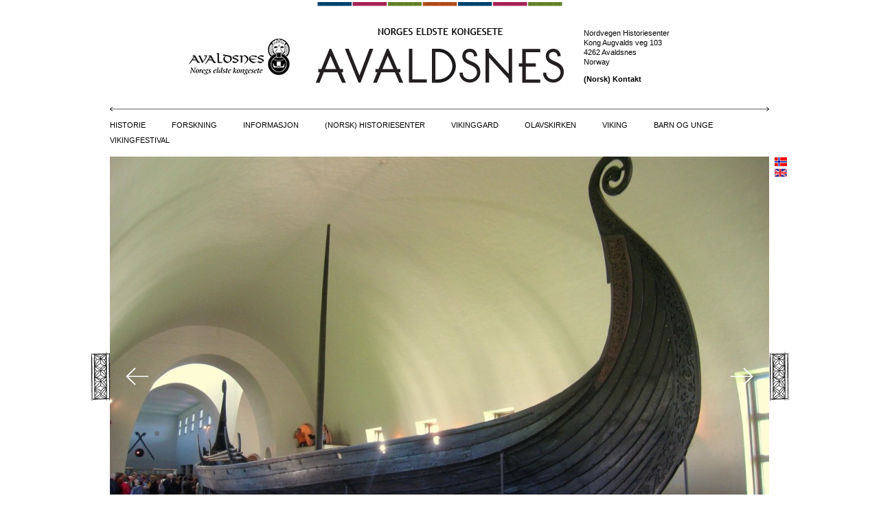

--- FILE ---
content_type: text/html; charset=UTF-8
request_url: https://avaldsnes.info/de/viking/vikingkvinner/
body_size: 6361
content:
<!DOCTYPE html>
<!--[if lt IE 7]><html class="no-js oldie ie6"><![endif]-->
<!--[if IE 7]><html class="no-js oldie ie7"><![endif]-->
<!--[if IE 8]><html class="no-js oldie ie8"><![endif]-->
<!--[if IE 9]><html class="no-js ie9"><![endif]-->
<!--[if gt IE 9]><!--><html class="no-js"><!--<![endif]-->
<head>
    <meta charset="UTF-8" />
    <meta http-equiv="X-UA-Compatible" content="IE=edge,chrome=1" />
    <title>Vikingkvinner</title>

    <!--

       █                    █       ██
            ████                   █      █
            █   █                  █      █
     ███    █    █  █ ██  ███    █████  █████   This webpage was developed by iDrift Web AS
       █    █    █  ██  █   █      █      █     http://idriftweb.no/
       █    █    █  █       █      █      █
       █    █    █  █       █      █      █
       █    █    █  █       █      █      █
       █    █   █   █       █      █      █
     █████  ████    █     █████    █       ██

    -->

    <link rel="shortcut icon" href="https://avaldsnes.info/content/themes/avaldsnes/images/favicon.png" />
    <link rel="apple-touch-icon" href="https://avaldsnes.info/apple-touch-icon.png" />

    <meta name="viewport" content="width=device-width,initial-scale=1.0,minimum-scale=1.0,maximum-scale=1.0" />

        
<!-- This site is optimized with the Yoast WordPress SEO plugin v2.1.1 - https://yoast.com/wordpress/plugins/seo/ -->
<meta name="robots" content="noodp,noydir"/>
<meta name="description" content="Vikingkvinner. Det var store forskjeller mellom kvinner og menn i vikingtida. Vikingkvinnene hadde likevel en sterkere posisjon enn kvinner andre steder i Europa på denne tida. Som husfrue og øverste ansvarlig for husholdet i en familie, hadde vikingkvinnen mye makt. Men - kvinner kunne også være prestinner og håndverkere. De kunne drive med handel og være skalder. Kanskje var de også krigere?"/>
<link rel="canonical" href="https://avaldsnes.info/de/viking/vikingkvinner/" />
<meta property="og:locale" content="de_DE" />
<meta property="og:type" content="article" />
<meta property="og:title" content="Vikingkvinner" />
<meta property="og:description" content="Vikingkvinner. Det var store forskjeller mellom kvinner og menn i vikingtida. Vikingkvinnene hadde likevel en sterkere posisjon enn kvinner andre steder i Europa på denne tida. Som husfrue og øverste ansvarlig for husholdet i en familie, hadde vikingkvinnen mye makt. Men - kvinner kunne også være prestinner og håndverkere. De kunne drive med handel og være skalder. Kanskje var de også krigere?" />
<meta property="og:url" content="https://avaldsnes.info/de/viking/vikingkvinner/" />
<meta property="og:site_name" content="Avaldsnes" />
<script type='application/ld+json'>{"@context":"http:\/\/schema.org","@type":"WebSite","url":"https:\/\/avaldsnes.info\/de\/","name":"Avaldsnes"}</script>
<!-- / Yoast WordPress SEO plugin. -->

<link rel="alternate" type="application/rss+xml" title="Avaldsnes &raquo; (Norsk) Vikingkvinner Comments Feed" href="https://avaldsnes.info/de/viking/vikingkvinner/feed/" />
		<script type="text/javascript">
			window._wpemojiSettings = {"baseUrl":"https:\/\/s.w.org\/images\/core\/emoji\/72x72\/","ext":".png","source":{"concatemoji":"https:\/\/avaldsnes.info\/wordpress\/wp-includes\/js\/wp-emoji-release.min.js?ver=4.2.39"}};
			!function(e,n,t){var a;function o(e){var t=n.createElement("canvas"),a=t.getContext&&t.getContext("2d");return!(!a||!a.fillText)&&(a.textBaseline="top",a.font="600 32px Arial","flag"===e?(a.fillText(String.fromCharCode(55356,56812,55356,56807),0,0),3e3<t.toDataURL().length):(a.fillText(String.fromCharCode(55357,56835),0,0),0!==a.getImageData(16,16,1,1).data[0]))}function i(e){var t=n.createElement("script");t.src=e,t.type="text/javascript",n.getElementsByTagName("head")[0].appendChild(t)}t.supports={simple:o("simple"),flag:o("flag")},t.DOMReady=!1,t.readyCallback=function(){t.DOMReady=!0},t.supports.simple&&t.supports.flag||(a=function(){t.readyCallback()},n.addEventListener?(n.addEventListener("DOMContentLoaded",a,!1),e.addEventListener("load",a,!1)):(e.attachEvent("onload",a),n.attachEvent("onreadystatechange",function(){"complete"===n.readyState&&t.readyCallback()})),(a=t.source||{}).concatemoji?i(a.concatemoji):a.wpemoji&&a.twemoji&&(i(a.twemoji),i(a.wpemoji)))}(window,document,window._wpemojiSettings);
		</script>
		<style type="text/css">
img.wp-smiley,
img.emoji {
	display: inline !important;
	border: none !important;
	box-shadow: none !important;
	height: 1em !important;
	width: 1em !important;
	margin: 0 .07em !important;
	vertical-align: -0.1em !important;
	background: none !important;
	padding: 0 !important;
}
</style>
<link rel='stylesheet' id='webfonts-css'  href='https://fast.fonts.net/cssapi/f0ca141b-536a-43d1-abcf-84c261f62789.css?ver=4.2.39' type='text/css' media='all' />
<link rel='stylesheet' id='avaldsnes_style-css'  href='https://avaldsnes.info/content/uploads/wp-less/avaldsnes/styles/style-2cd3bed882.css' type='text/css' media='all' />
<script type='text/javascript' src='https://avaldsnes.info/content/themes/wp-template/js/jquery-1.11.0.min.js?ver=1.11.0'></script>
<script type='text/javascript' src='https://avaldsnes.info/content/themes/wp-template/js/modernizr-2.7.1.min.js?ver=2.7.1'></script>

<meta http-equiv="Content-Language" content="de-DE" />
<style type="text/css" media="screen">
.qtrans_flag span { display:none }
.qtrans_flag { height:12px; width:18px; display:block }
.qtrans_flag_and_text { padding-left:20px }
.qtrans_flag_no { background:url(https://avaldsnes.info/content/plugins/mqtranslate/flags/no.png) no-repeat }
.qtrans_flag_en { background:url(https://avaldsnes.info/content/plugins/mqtranslate/flags/gb.png) no-repeat }
.qtrans_flag_de { background:url(https://avaldsnes.info/content/plugins/mqtranslate/flags/de.png) no-repeat }
</style>
<link hreflang="no" href="https://avaldsnes.info/viking/vikingkvinner/" rel="alternate" />
<link hreflang="en" href="https://avaldsnes.info/en/viking/vikingkvinner/" rel="alternate" />
    
</head>

<body class="page page-id-1456 page-child parent-pageid-20 page-template-default" contextmenu="idriftmenu">
    <!--[if lt IE 8]><p class=chromeframe>Your browser is very old and not secure! <a href="http://browsehappy.com/">Please upgrade to a different browser</a> to experience this site.</p><![endif]-->

    
<header class="wrapper header" role="banner" id="header">
	<div class="container">
		<div class="row">
			<div class="second-logo hidden-phone">Avaldsnes - Norges eldste kongesete</div>
			
			<h1 class="main-logo"><a href="https://avaldsnes.info">Avaldsnes - Norges eldste kongesete</a></h1>
			
						
			<p class="header-contact hidden-phone">
				Nordvegen Historiesenter <br>Kong Augvalds veg 103<br>
				4262 Avaldsnes<br>
				Norway				<a href="https://avaldsnes.info/de/historiesenter/kontakt/" class="contact">(Norsk) Kontakt</a>
			</p>
			
			<div class="flex-container visible-phone">
				<div class="flexslider mobile-slideshow">
					<ul class="slides unstyled-list">
						<li><a href="https://avaldsnes.info/content/uploads/2013/03/TIL-FORSIDE-NETTSIDER-fra-toppen.jpg" title="AVALDSNES - NORGES ELDSTE KONGESETE" rel="wpsimplegallery_group_80"><img src="https://avaldsnes.info/content/uploads/2013/03/TIL-FORSIDE-NETTSIDER-fra-toppen-480x320.jpg" width="480" height="320" /><p class="flex-caption flex-caption-light">(Norsk) AVALDSNES - NORGES ELDSTE KONGESETE</p></a></li><li><a href="https://avaldsnes.info/content/uploads/2013/03/olavskyrkja-foto-anita-langaaker.jpg" title="Avaldsnes. Harald Hårfagres gamle kongsgård. (Foto Anita L. Arnøy)" rel="wpsimplegallery_group_80"><img src="https://avaldsnes.info/content/uploads/2013/03/olavskyrkja-foto-anita-langaaker-480x320.jpg" width="480" height="320" /><p class="flex-caption flex-caption-light">(Norsk) Harald Hårfagres kongsgård Avaldsnes.</p></a></li><li><a href="https://avaldsnes.info/content/uploads/2013/03/nordvegen-Ørjan-B-Iversen-2.jpg" title="Nordvegen Historiesenter (Foto Ørjan Iversen)" rel="wpsimplegallery_group_80"><img src="https://avaldsnes.info/content/uploads/2013/03/nordvegen-Ørjan-B-Iversen-2-480x320.jpg" width="480" height="320" /><p class="flex-caption flex-caption-light">(Norsk) Nordvegen Historiesenter. Forteller om fyrster og konger som gjennom 3000 år satt og kontrollerte Norskekysten fra Avaldsnes.</p></a></li><li><a href="https://avaldsnes.info/content/uploads/2013/03/anita.jpg" title="Vikinggard og Vikingfestival. (Foto Karmøy Kulturopplevelser)" rel="wpsimplegallery_group_80"><img src="https://avaldsnes.info/content/uploads/2013/03/anita-480x320.jpg" width="480" height="320" /><p class="flex-caption flex-caption-light">(Norsk) Vikinggard og Vikingfestival.</p></a></li><li><a href="https://avaldsnes.info/content/uploads/2013/03/Dronebilde-av-utgravinger-kongsgard.jpg" title="Arkeologisk utgraving middelalderkongsgård. Foto: Linsaa, Tommy Olsen" rel="wpsimplegallery_group_80"><img src="https://avaldsnes.info/content/uploads/2013/03/Dronebilde-av-utgravinger-kongsgard-480x320.jpg" width="480" height="320" /><p class="flex-caption flex-caption-light">(Norsk) 2017: Kongsgårdprosjektet graver fram middelalderens kongsgård som ble funnet i 2012.</p></a></li>					</ul>
				</div>
			</div>
			
			<ul class="unstyled-list highlights-nav visible-phone">
				<li class="border-img-container"><span class="border-img"></span><a href="https://avaldsnes.info/de/viking/" class="button button-red-pattern button-fullwidth">Viking</a></li>
				<li class="border-img-container"><span class="border-img"></span><a href="https://avaldsnes.info/de/vikinggard/" class="button button-green-pattern button-fullwidth">Vikinggard</a></li>
				<li class="border-img-container"><span class="border-img"></span><a href="https://avaldsnes.info/de/historiesenter/" class="button button-blue-pattern button-fullwidth">(Norsk) Historiesenter</a></li>
			</ul>
			<nav class="main-nav centered-menu-container" id="main-nav" role="navigation sitemap">
				<ul id="menu-hoved-navigasjon" class="h-menu centered-menu"><li id="menu-item-27" class="red menu-item menu-item-type-post_type menu-item-object-page menu-item-27"><a href="https://avaldsnes.info/de/historie/">Historie</a></li>
<li id="menu-item-26" class="blue menu-item menu-item-type-post_type menu-item-object-page menu-item-26"><a href="https://avaldsnes.info/de/forskning/">Forskning</a></li>
<li id="menu-item-29" class="green menu-item menu-item-type-post_type menu-item-object-page menu-item-29"><a href="https://avaldsnes.info/de/informasjon/">Informasjon</a></li>
<li id="menu-item-28" class="brown menu-item menu-item-type-post_type menu-item-object-page menu-item-28"><a href="https://avaldsnes.info/de/historiesenter/">(Norsk) Historiesenter</a></li>
<li id="menu-item-33" class="green menu-item menu-item-type-post_type menu-item-object-page menu-item-33"><a href="https://avaldsnes.info/de/vikinggard/">Vikinggard</a></li>
<li id="menu-item-30" class="blue menu-item menu-item-type-post_type menu-item-object-page menu-item-30"><a href="https://avaldsnes.info/de/olavskirken/">Olavskirken</a></li>
<li id="menu-item-31" class="red menu-item menu-item-type-post_type menu-item-object-page current-page-ancestor menu-item-31"><a href="https://avaldsnes.info/de/viking/">Viking</a></li>
<li id="menu-item-25" class="brown menu-item menu-item-type-post_type menu-item-object-page menu-item-25"><a href="https://avaldsnes.info/de/barn-og-unge/">Barn og Unge</a></li>
<li id="menu-item-32" class="blue menu-item menu-item-type-post_type menu-item-object-page menu-item-32"><a href="https://avaldsnes.info/de/vikingfestival/">Vikingfestival</a></li>
<li id="menu-item-2963" class="visible-phone menu-item menu-item-type-post_type menu-item-object-page menu-item-2963"><a href="https://avaldsnes.info/de/historiesenter/kontakt/">(Norsk) Kontakt</a></li>
</ul>			</nav>
		</div>
	</div>
</header>
<div id="main-content">
	<div class="container">
		<div class="list-languages-container row">
						<ul class="list-languages">
								<li><a href="https://avaldsnes.info/viking/vikingkvinner/" class="norsk">norsk</a></li>
								<li><a href="https://avaldsnes.info/en/viking/vikingkvinner/" class="english">english</a></li>
								<li><a href="https://avaldsnes.info/de/viking/vikingkvinner/" class="german">german</a></li>
							</ul>
					</div>
	</div>
<div class="wrapper">
	<div class="container">
		<div class="row">
			
			<div class="flex-container border-img">
				<div class="flexslider main-slideshow">
					
					<ul class="slides unstyled-list">
			
					<li><a href="https://avaldsnes.info/content/uploads/2013/08/Osebergskipet-Foto-Wikimedia-Commons.jpg" title="The richest Viking burial we know of is for a woman: The Oseberg Queen. (Photo Wikimedia Commons) " rel="wpsimplegallery_group_1456"><img src="https://avaldsnes.info/content/uploads/2013/08/Osebergskipet-Foto-Wikimedia-Commons-960x640.jpg" width="960" height="640" /><p class="flex-caption flex-caption-light">(Norsk) Den rikeste graven vi kjenner fra vikingtida var for en kvinne: "Osebergdronningen" (Foto Wikimedia Commons)</p></a></li><li><a href="https://avaldsnes.info/content/uploads/2013/08/Inne-i-langhus-Foto-Ø.-Iversen-1.jpg" title="As manager of the household, the lady of the house had a lot of power. (Photo Ørjan Iversen)" rel="wpsimplegallery_group_1456"><img src="https://avaldsnes.info/content/uploads/2013/08/Inne-i-langhus-Foto-Ø.-Iversen-1-960x640.jpg" width="960" height="640" /><p class="flex-caption flex-caption-light">(Norsk) Som øverste ansvarlig for husholdet i en familie, hadde husfruen mye makt.</p></a></li><li><a href="https://avaldsnes.info/content/uploads/2013/08/Gunnhild.jpg" title="In the sagas we meet strong, proud and independent women, Some of them are also vindictive and uncompromising. ("Gunnhild provokes her sons to take revenge". Harald Fairhair's saga. Ill.  C, Krogh)" rel="wpsimplegallery_group_1456"><img src="https://avaldsnes.info/content/uploads/2013/08/Gunnhild-960x640.jpg" width="960" height="640" /><p class="flex-caption flex-caption-dark">(Norsk) I sagaen møter vi stolte, sterke og uavhengige kvinner.  Noen av dem er også hevngjerrige og kompromissløse. ("Gunnhild egger sønnene sine til hevn. Ill.  C. Krogh)</p></a></li><li><a href="https://avaldsnes.info/content/uploads/2013/08/PETER_1.jpg" title="In Old Norse literature and art we meet valkyries and shield-maidens (The death of Hervor, Painting by Peter Nicolai Arbo, 1880)" rel="wpsimplegallery_group_1456"><img src="https://avaldsnes.info/content/uploads/2013/08/PETER_1-960x640.jpg" width="960" height="640" /><p class="flex-caption flex-caption-light">(Norsk) Den norrøne litteraturen og  kunsten forteller om skjoldmøyer og valkyrjer. ( Hervors død Maleri, Peter Nicolai Arbo, 1880)</p></a></li><li><a href="https://avaldsnes.info/content/uploads/2013/08/Img_3229.jpg" title="The social position and the work done by women were first and foremost connected with the family and the farm. (Photo Karmøy Kulturopplevelser)" rel="wpsimplegallery_group_1456"><img src="https://avaldsnes.info/content/uploads/2013/08/Img_3229-960x640.jpg" width="960" height="640" /><p class="flex-caption flex-caption-light">(Norsk) Kvinnenes arbeid og sosiale posisjon var først og fremst knyttet til familien og gården. (Foto Karmøy Kulturopplevelser).</p></a></li>					
					</ul>
					
				</div>
								
			</div>
			
		</div>
	</div>
</div>
<div class="wrapper group">
	
	<div class="container">
		<div class="row main-content">
			
			<div class="subpages-container"><ul class="subpages"><li><a href="https://avaldsnes.info/de/viking/lorem-ipsum/">(Norsk) Runer og magi</a></li><li><a href="https://avaldsnes.info/de/viking/samfunnet/">(Norsk) Samfunnet</a></li><li><a href="https://avaldsnes.info/de/viking/kjaerlighet-og-ekteskap/">(Norsk) Kjærlighet og ekteskap</a></li><li><a href="https://avaldsnes.info/de/viking/vikingkvinner/">(Norsk) Vikingkvinner</a></li><li><a href="https://avaldsnes.info/de/viking/subpage/">(Norsk) Vikingferder</a></li><li><a href="https://avaldsnes.info/de/viking/vikingskip/">(Norsk) Vikingskip</a></li><li><a href="https://avaldsnes.info/de/viking/drakeskip/">(Norsk) Drakeskip</a></li></ul></div>			
			<!-- <p class="page-meta">(Norsk) Vikingkvinner / <time datetime="2013-08-29" pubdate>29. August, 2013</time></p> -->
			
			<h1>(Norsk) Vikingkvinner</h1>
			
			<p>Leider ist der Eintrag nur auf <a href="https://avaldsnes.info/en/viking/vikingkvinner/">English</a> und <a href="https://avaldsnes.info/viking/vikingkvinner/">Norsk</a> verfügbar.</p>
			
			<p><a href="" class="back-link">Back</a></p>
			
		</div>
	</div>
	
</div>
	
		</div>

<div class="wrapper group hidden-phone">
	<div class="container">
		<div class="row highlights">
			
			<article class="span4 highlight">
				
				<figure>
					
										
										<a href="https://avaldsnes.info/de/viking/" class="highlight-img border-img">
						<img width="303" height="198" src="https://avaldsnes.info/content/uploads/2012/12/viking-303x198.jpg" class="highlight-img-normal wp-post-image" alt="viking" />						<img width="303" height="198" src="https://avaldsnes.info/content/uploads/2012/12/viking-303x198-red.jpg" class="highlight-img-color wp-post-image" alt="viking" />					</a>
										
					<figcaption>
						
						<h2 class="highlight-title">Viking</h2>
						<p class="highlight-excerpt"><p>Lorem Ipsum har vært bransjens standard for dummytekst helt siden 1500-tallet, da en ukjent boktrykker stokket en mengde bokstaver for å lage et prøveeksemplar av en bok.</p>
 <a href="https://avaldsnes.info/de/viking/" class="highlight-more">Read more here</a></p>
						
					</figcaption>
					
				</figure>
				
			</article>
			
			<article class="span4 highlight">
				
				<figure>
					
										
										<a href="https://avaldsnes.info/de/vikinggard/" class="highlight-img border-img">
						<img width="303" height="198" src="https://avaldsnes.info/content/uploads/2012/12/vikinggard-303x198.jpg" class="highlight-img-normal wp-post-image" alt="vikinggard" />						<img width="303" height="198" src="https://avaldsnes.info/content/uploads/2012/12/vikinggard-303x198-green.jpg" class="highlight-img-color wp-post-image" alt="vikinggard" />					</a>
										
					<figcaption>
						
						<h2 class="highlight-title">Vikinggard</h2>
						<p class="highlight-excerpt"><p>Lorem Ipsum har vært bransjens standard for dummytekst helt siden 1500-tallet, da en ukjent boktrykker stokket en mengde bokstaver for å lage et prøveeksemplar av en bok.</p>
 <a href="https://avaldsnes.info/de/vikinggard/" class="highlight-more">Read more here</a></p>
						
					</figcaption>
					
				</figure>
				
			</article>
			
			<article class="span4 highlight">
				
				<figure>
					
										
										<a href="https://avaldsnes.info/de/historiesenter/" class="highlight-img border-img">
						<img width="303" height="198" src="https://avaldsnes.info/content/uploads/2012/12/olav-tryggvason-foto-Ø.-Iversen-mindre-303x198.jpg" class="highlight-img-normal wp-post-image" alt="The sagas tell that king Olav Tryggvason opened several burial mounds at Avaldsnes. (Photo Ørjan Iversen)" />						<img width="303" height="198" src="https://avaldsnes.info/content/uploads/2012/12/olav-tryggvason-foto-Ø.-Iversen-mindre-303x198-blue.jpg" class="highlight-img-color wp-post-image" alt="The sagas tell that king Olav Tryggvason opened several burial mounds at Avaldsnes. (Photo Ørjan Iversen)" />					</a>
										
					<figcaption>
						
						<h2 class="highlight-title">(Norsk) Historiesenter</h2>
						<p class="highlight-excerpt"><p>Leider ist der Eintrag nur auf <a href="https://avaldsnes.info/en/viking/vikingkvinner/">English</a> und <a href="https://avaldsnes.info/viking/vikingkvinner/">Norsk</a> verfügbar.</p>
 <a href="https://avaldsnes.info/de/historiesenter/" class="highlight-more">Read more here</a></p>
						
					</figcaption>
					
				</figure>
				
			</article>
			
		</div>
	</div>
</div>
<div class="wrapper group">
	<div class="container">
		
		<ul class="sponsors">
			<li><img src="https://avaldsnes.info/content/themes/avaldsnes/images/sponsors/logo-tusenarsstad.png" alt="Tusenårsstaden i Rogaland"></li>
			<li><img src="https://avaldsnes.info/content/themes/avaldsnes/images/sponsors/logi-ecarc.png" alt="Tusenårsstaden i Rogaland"></li>
			<li><img src="https://avaldsnes.info/content/themes/avaldsnes/images/sponsors/logo-dest-viking.png" alt="Tusenårsstaden i Rogaland"></li>
		</ul>
		
	</div>
</div>

<div class="wrapper group hidden-phone">
	<div class="container">
		<div class="row">
			
			<nav class="footer-nav">
				<ul id="menu-hoved-navigasjon-1" class="table-menu"><li class="red menu-item menu-item-type-post_type menu-item-object-page menu-item-27"><a href="https://avaldsnes.info/de/historie/">Historie</a></li>
<li class="blue menu-item menu-item-type-post_type menu-item-object-page menu-item-26"><a href="https://avaldsnes.info/de/forskning/">Forskning</a></li>
<li class="green menu-item menu-item-type-post_type menu-item-object-page menu-item-29"><a href="https://avaldsnes.info/de/informasjon/">Informasjon</a></li>
<li class="brown menu-item menu-item-type-post_type menu-item-object-page menu-item-28"><a href="https://avaldsnes.info/de/historiesenter/">(Norsk) Historiesenter</a></li>
<li class="green menu-item menu-item-type-post_type menu-item-object-page menu-item-33"><a href="https://avaldsnes.info/de/vikinggard/">Vikinggard</a></li>
<li class="blue menu-item menu-item-type-post_type menu-item-object-page menu-item-30"><a href="https://avaldsnes.info/de/olavskirken/">Olavskirken</a></li>
<li class="red menu-item menu-item-type-post_type menu-item-object-page current-page-ancestor menu-item-31"><a href="https://avaldsnes.info/de/viking/">Viking</a></li>
<li class="brown menu-item menu-item-type-post_type menu-item-object-page menu-item-25"><a href="https://avaldsnes.info/de/barn-og-unge/">Barn og Unge</a></li>
<li class="blue menu-item menu-item-type-post_type menu-item-object-page menu-item-32"><a href="https://avaldsnes.info/de/vikingfestival/">Vikingfestival</a></li>
<li class="visible-phone menu-item menu-item-type-post_type menu-item-object-page menu-item-2963"><a href="https://avaldsnes.info/de/historiesenter/kontakt/">(Norsk) Kontakt</a></li>
</ul>			</nav>
			
		</div>
	</div>
</div>	<footer class="wrapper group footer">
	<div class="container">
		<div class="row centered-menu-container footer-contact">
			
			<ul class="centered-menu">
				<li><i class="icon icon-mail"></i> Nordvegen Historiesenter <br>Kong Augvalds veg 103, 4262 Avaldsnes, T: +47 45 97 42 36, <a href="mailto:avaldsnes@karmoy.kommune.no">avaldsnes@karmoy.kommune.no</a></li>				<li><a href="https://facebook.com/avaldsnes" target="_blank"><i class="icon icon-facebook"></i> facebook.com/avaldsnes</a></li>							</ul>
			
		</div>
	</div>
</footer>        
</div>
	<script type='text/javascript' src='https://avaldsnes.info/wordpress/wp-includes/js/underscore.min.js?ver=1.6.0'></script>
<script type='text/javascript' src='https://avaldsnes.info/wordpress/wp-includes/js/backbone.min.js?ver=1.1.2'></script>
<script type='text/javascript' src='https://avaldsnes.info/content/themes/avaldsnes/js/flexslider-min.js?ver=2.1'></script>
<script type='text/javascript' src='https://avaldsnes.info/content/themes/avaldsnes/js/imagesloaded-min.js?ver=2.1.0'></script>
<script type='text/javascript' src='https://avaldsnes.info/content/themes/avaldsnes/js/jquery.scrollTo-1.4.3.1-min.js?ver=1.4.3.1'></script>
<script type='text/javascript'>
/* <![CDATA[ */
var MyJS = {"ajaxurl":"https:\/\/avaldsnes.info\/wordpress\/wp-admin\/admin-ajax.php","themeDir":"https:\/\/avaldsnes.info\/content\/themes\/avaldsnes"};
/* ]]> */
</script>
<script type='text/javascript' src='https://avaldsnes.info/content/themes/avaldsnes/js/common2.js'></script>

	<menu type="context" id="idriftmenu"> <!-- Right-click menu, Firefox only -->
		<menuitem label="Laget av iDrift Web AS" onclick="window.location='http://idriftweb.no/';" icon="http://idrift.no/content/themes/idrift/images/favicon.png"></menuitem>
	</menu>
</body>
</html>


--- FILE ---
content_type: text/css
request_url: https://avaldsnes.info/content/uploads/wp-less/avaldsnes/styles/style-2cd3bed882.css
body_size: 7301
content:
article,
aside,
details,
figcaption,
figure,
footer,
header,
hgroup,
nav,
section,
summary {
  display: block;
}
audio,
canvas,
video {
  display: inline-block;
  *display: inline;
  *zoom: 1;
}
audio:not([controls]) {
  display: none;
  height: 0;
}
[hidden] {
  display: none;
}
html {
  font-size: 100%;
  -webkit-text-size-adjust: 100%;
  -ms-text-size-adjust: 100%;
}
html,
button,
input,
select,
textarea {
  font-family: sans-serif;
}
body {
  margin: 0;
}
a:focus {
  outline: thin dotted;
}
a:active,
a:hover {
  outline: 0;
}
h1 {
  font-size: 2em;
  margin: 0.67em 0;
}
h2 {
  font-size: 1.5em;
  margin: 0.83em 0;
}
h3 {
  font-size: 1.17em;
  margin: 1em 0;
}
h4 {
  font-size: 1em;
  margin: 1.33em 0;
}
h5 {
  font-size: 0.83em;
  margin: 1.67em 0;
}
h6 {
  font-size: 0.75em;
  margin: 2.33em 0;
}
abbr[title] {
  border-bottom: 1px dotted;
}
b,
strong {
  font-weight: bold;
}
blockquote {
  margin: 1em 40px;
}
dfn {
  font-style: italic;
}
mark {
  background: #ff0;
  color: #000;
}
p,
pre {
  margin: 1em 0;
}
code,
kbd,
pre,
samp {
  font-family: monospace, serif;
  _font-family: 'courier new', monospace;
  font-size: 1em;
}
pre {
  white-space: pre;
  white-space: pre-wrap;
  word-wrap: break-word;
}
q {
  quotes: none;
}
q:before,
q:after {
  content: '';
  content: none;
}
small {
  font-size: 75%;
}
sub,
sup {
  font-size: 75%;
  line-height: 0;
  position: relative;
  vertical-align: baseline;
}
sup {
  top: -0.5em;
}
sub {
  bottom: -0.25em;
}
dl,
menu,
ol,
ul {
  margin: 1em 0;
}
dd {
  margin: 0 0 0 40px;
}
menu,
ol,
ul {
  padding: 0 0 0 40px;
}
nav ul,
nav ol {
  list-style: none;
  list-style-image: none;
}
img {
  border: 0;
  -ms-interpolation-mode: bicubic;
  max-width: 100%;
  height: auto;
  width: auto \9;
}
svg:not(:root) {
  overflow: hidden;
}
figure {
  margin: 0;
}
form {
  margin: 0;
}
fieldset {
  border: 1px solid #c0c0c0;
  margin: 0 2px;
  padding: 0.35em 0.625em 0.75em;
}
legend {
  border: 0;
  padding: 0;
  white-space: normal;
  *margin-left: -7px;
}
button,
input,
select,
textarea {
  font-size: 100%;
  margin: 0;
  vertical-align: baseline;
  *vertical-align: middle;
}
button,
input {
  line-height: normal;
}
button,
html input[type="button"],
input[type="reset"],
input[type="submit"] {
  -webkit-appearance: button;
  cursor: pointer;
  *overflow: visible;
}
button[disabled],
input[disabled] {
  cursor: default;
}
input[type="checkbox"],
input[type="radio"] {
  box-sizing: border-box;
  padding: 0;
  *height: 13px;
  *width: 13px;
}
input[type="search"] {
  -webkit-appearance: textfield;
  -moz-box-sizing: content-box;
  -webkit-box-sizing: content-box;
  box-sizing: content-box;
}
input[type="search"]::-webkit-search-cancel-button,
input[type="search"]::-webkit-search-decoration {
  -webkit-appearance: none;
}
button::-moz-focus-inner,
input::-moz-focus-inner {
  border: 0;
  padding: 0;
}
textarea {
  overflow: auto;
  vertical-align: top;
}
table {
  border-collapse: collapse;
  border-spacing: 0;
}
.wrapper {
  display: block;
  padding-left: 20px;
  padding-right: 20px;
  *zoom: 1;
}
.wrapper:before,
.wrapper:after {
  display: table;
  content: " ";
  line-height: 0;
}
.wrapper:after {
  clear: both;
}
.container,
.container-fixed {
  width: 100%;
  max-width: 960px;
  margin-left: auto;
  margin-right: auto;
}
.row {
  display: block;
  *zoom: 1;
}
.row:before,
.row:after {
  display: table;
  content: " ";
  line-height: 0;
}
.row:after {
  clear: both;
}
[class*="offset"] {
  width: 0;
  min-height: 1px;
  float: left;
}
.row [class*="span"] {
  min-height: 1px;
  float: left;
  margin-left: 2.564102564102564%;
}
.row [class*="span"]:first-child {
  margin-left: 0;
}
.row .span12 {
  width: 99.988%;
}
.row .span11 {
  width: 91.441991452991%;
}
.row .span10 {
  width: 82.895982905983%;
}
.row .span9 {
  width: 74.349974358974%;
}
.row .span8 {
  width: 65.803965811966%;
}
.row .span7 {
  width: 57.257957264957%;
}
.row .span6 {
  width: 48.711948717949%;
}
.row .span5 {
  width: 40.16594017094%;
}
.row .span4 {
  width: 31.619931623932%;
}
.row .span3 {
  width: 23.073923076923%;
}
.row .span2 {
  width: 14.527914529915%;
}
.row .span1 {
  width: 5.981905982906%;
}
.row .offset12 {
  margin-left: 99.988%;
}
.row .offset11 {
  margin-left: 91.441991452991%;
}
.row .offset10 {
  margin-left: 82.895982905983%;
}
.row .offset9 {
  margin-left: 74.349974358974%;
}
.row .offset8 {
  margin-left: 65.803965811966%;
}
.row .offset7 {
  margin-left: 57.257957264957%;
}
.row .offset6 {
  margin-left: 48.711948717949%;
}
.row .offset5 {
  margin-left: 40.16594017094%;
}
.row .offset4 {
  margin-left: 31.619931623932%;
}
.row .offset3 {
  margin-left: 23.073923076923%;
}
.row .offset2 {
  margin-left: 14.527914529915%;
}
.row .offset1 {
  margin-left: 5.981905982906%;
}
.container-fixed {
  width: 2020px;
}
.container-fixed .row [class*="span"] {
  float: left;
  margin-left: 20px;
}
.container-fixed .row [class*="span"]:first-child {
  margin-left: 0;
}
.container-fixed .row .span12 {
  width: 2020px;
}
.container-fixed .row .span11 {
  width: 1850px;
}
.container-fixed .row .span10 {
  width: 1680px;
}
.container-fixed .row .span9 {
  width: 1510px;
}
.container-fixed .row .span8 {
  width: 1340px;
}
.container-fixed .row .span7 {
  width: 1170px;
}
.container-fixed .row .span6 {
  width: 1000px;
}
.container-fixed .row .span5 {
  width: 830px;
}
.container-fixed .row .span4 {
  width: 660px;
}
.container-fixed .row .span3 {
  width: 490px;
}
.container-fixed .row .span2 {
  width: 320px;
}
.container-fixed .row .span1 {
  width: 150px;
}
.container-fixed .row .offset12 {
  margin-left: 2060px;
}
.container-fixed .row .offset12:first-child {
  margin-left: 2040px;
}
.container-fixed .row .offset11 {
  margin-left: 1890px;
}
.container-fixed .row .offset11:first-child {
  margin-left: 1870px;
}
.container-fixed .row .offset10 {
  margin-left: 1720px;
}
.container-fixed .row .offset10:first-child {
  margin-left: 1700px;
}
.container-fixed .row .offset9 {
  margin-left: 1550px;
}
.container-fixed .row .offset9:first-child {
  margin-left: 1530px;
}
.container-fixed .row .offset8 {
  margin-left: 1380px;
}
.container-fixed .row .offset8:first-child {
  margin-left: 1360px;
}
.container-fixed .row .offset7 {
  margin-left: 1210px;
}
.container-fixed .row .offset7:first-child {
  margin-left: 1190px;
}
.container-fixed .row .offset6 {
  margin-left: 1040px;
}
.container-fixed .row .offset6:first-child {
  margin-left: 1020px;
}
.container-fixed .row .offset5 {
  margin-left: 870px;
}
.container-fixed .row .offset5:first-child {
  margin-left: 850px;
}
.container-fixed .row .offset4 {
  margin-left: 700px;
}
.container-fixed .row .offset4:first-child {
  margin-left: 680px;
}
.container-fixed .row .offset3 {
  margin-left: 530px;
}
.container-fixed .row .offset3:first-child {
  margin-left: 510px;
}
.container-fixed .row .offset2 {
  margin-left: 360px;
}
.container-fixed .row .offset2:first-child {
  margin-left: 340px;
}
.container-fixed .row .offset1 {
  margin-left: 190px;
}
.container-fixed .row .offset1:first-child {
  margin-left: 170px;
}
@media (min-width: 1024px) and (max-width: 1279px) {
  .row [class*="span"] {
    min-height: 1px;
    float: left;
    margin-left: 2.564102564102564%;
  }
  .row [class*="span"]:first-child {
    margin-left: 0;
  }
  .row .span12 {
    width: 99.988%;
  }
  .row .span11 {
    width: 91.441991452991%;
  }
  .row .span10 {
    width: 82.895982905983%;
  }
  .row .span9 {
    width: 74.349974358974%;
  }
  .row .span8 {
    width: 65.803965811966%;
  }
  .row .span7 {
    width: 57.257957264957%;
  }
  .row .span6 {
    width: 48.711948717949%;
  }
  .row .span5 {
    width: 40.16594017094%;
  }
  .row .span4 {
    width: 31.619931623932%;
  }
  .row .span3 {
    width: 23.073923076923%;
  }
  .row .span2 {
    width: 14.527914529915%;
  }
  .row .span1 {
    width: 5.981905982906%;
  }
  .row .offset12 {
    margin-left: 99.988%;
  }
  .row .offset11 {
    margin-left: 91.441991452991%;
  }
  .row .offset10 {
    margin-left: 82.895982905983%;
  }
  .row .offset9 {
    margin-left: 74.349974358974%;
  }
  .row .offset8 {
    margin-left: 65.803965811966%;
  }
  .row .offset7 {
    margin-left: 57.257957264957%;
  }
  .row .offset6 {
    margin-left: 48.711948717949%;
  }
  .row .offset5 {
    margin-left: 40.16594017094%;
  }
  .row .offset4 {
    margin-left: 31.619931623932%;
  }
  .row .offset3 {
    margin-left: 23.073923076923%;
  }
  .row .offset2 {
    margin-left: 14.527914529915%;
  }
  .row .offset1 {
    margin-left: 5.981905982906%;
  }
  .container-fixed {
    width: 940px;
  }
  .container-fixed .row [class*="span"] {
    float: left;
    margin-left: 20px;
  }
  .container-fixed .row [class*="span"]:first-child {
    margin-left: 0;
  }
  .container-fixed .row .span12 {
    width: 940px;
  }
  .container-fixed .row .span11 {
    width: 1850px;
  }
  .container-fixed .row .span10 {
    width: 1680px;
  }
  .container-fixed .row .span9 {
    width: 1510px;
  }
  .container-fixed .row .span8 {
    width: 1340px;
  }
  .container-fixed .row .span7 {
    width: 1170px;
  }
  .container-fixed .row .span6 {
    width: 1000px;
  }
  .container-fixed .row .span5 {
    width: 830px;
  }
  .container-fixed .row .span4 {
    width: 660px;
  }
  .container-fixed .row .span3 {
    width: 490px;
  }
  .container-fixed .row .span2 {
    width: 320px;
  }
  .container-fixed .row .span1 {
    width: 150px;
  }
  .container-fixed .row .offset12 {
    margin-left: 980px;
  }
  .container-fixed .row .offset12:first-child {
    margin-left: 960px;
  }
  .container-fixed .row .offset11 {
    margin-left: 1890px;
  }
  .container-fixed .row .offset11:first-child {
    margin-left: 1870px;
  }
  .container-fixed .row .offset10 {
    margin-left: 1720px;
  }
  .container-fixed .row .offset10:first-child {
    margin-left: 1700px;
  }
  .container-fixed .row .offset9 {
    margin-left: 1550px;
  }
  .container-fixed .row .offset9:first-child {
    margin-left: 1530px;
  }
  .container-fixed .row .offset8 {
    margin-left: 1380px;
  }
  .container-fixed .row .offset8:first-child {
    margin-left: 1360px;
  }
  .container-fixed .row .offset7 {
    margin-left: 1210px;
  }
  .container-fixed .row .offset7:first-child {
    margin-left: 1190px;
  }
  .container-fixed .row .offset6 {
    margin-left: 1040px;
  }
  .container-fixed .row .offset6:first-child {
    margin-left: 1020px;
  }
  .container-fixed .row .offset5 {
    margin-left: 870px;
  }
  .container-fixed .row .offset5:first-child {
    margin-left: 850px;
  }
  .container-fixed .row .offset4 {
    margin-left: 700px;
  }
  .container-fixed .row .offset4:first-child {
    margin-left: 680px;
  }
  .container-fixed .row .offset3 {
    margin-left: 530px;
  }
  .container-fixed .row .offset3:first-child {
    margin-left: 510px;
  }
  .container-fixed .row .offset2 {
    margin-left: 360px;
  }
  .container-fixed .row .offset2:first-child {
    margin-left: 340px;
  }
  .container-fixed .row .offset1 {
    margin-left: 190px;
  }
  .container-fixed .row .offset1:first-child {
    margin-left: 170px;
  }
}
@media (min-width: 768px) and (max-width: 1023px) {
  .row [class*="span"] {
    min-height: 1px;
    float: left;
    margin-left: 2.564102564102564%;
  }
  .row [class*="span"]:first-child {
    margin-left: 0;
  }
  .row .span12 {
    width: 99.988%;
  }
  .row .span11 {
    width: 91.441991452991%;
  }
  .row .span10 {
    width: 82.895982905983%;
  }
  .row .span9 {
    width: 74.349974358974%;
  }
  .row .span8 {
    width: 65.803965811966%;
  }
  .row .span7 {
    width: 57.257957264957%;
  }
  .row .span6 {
    width: 48.711948717949%;
  }
  .row .span5 {
    width: 40.16594017094%;
  }
  .row .span4 {
    width: 31.619931623932%;
  }
  .row .span3 {
    width: 23.073923076923%;
  }
  .row .span2 {
    width: 14.527914529915%;
  }
  .row .span1 {
    width: 5.981905982906%;
  }
  .row .offset12 {
    margin-left: 99.988%;
  }
  .row .offset11 {
    margin-left: 91.441991452991%;
  }
  .row .offset10 {
    margin-left: 82.895982905983%;
  }
  .row .offset9 {
    margin-left: 74.349974358974%;
  }
  .row .offset8 {
    margin-left: 65.803965811966%;
  }
  .row .offset7 {
    margin-left: 57.257957264957%;
  }
  .row .offset6 {
    margin-left: 48.711948717949%;
  }
  .row .offset5 {
    margin-left: 40.16594017094%;
  }
  .row .offset4 {
    margin-left: 31.619931623932%;
  }
  .row .offset3 {
    margin-left: 23.073923076923%;
  }
  .row .offset2 {
    margin-left: 14.527914529915%;
  }
  .row .offset1 {
    margin-left: 5.981905982906%;
  }
  .container-fixed {
    width: 724px;
  }
  .container-fixed .row [class*="span"] {
    float: left;
    margin-left: 20px;
  }
  .container-fixed .row [class*="span"]:first-child {
    margin-left: 0;
  }
  .container-fixed .row .span12 {
    width: 724px;
  }
  .container-fixed .row .span11 {
    width: 860px;
  }
  .container-fixed .row .span10 {
    width: 780px;
  }
  .container-fixed .row .span9 {
    width: 700px;
  }
  .container-fixed .row .span8 {
    width: 620px;
  }
  .container-fixed .row .span7 {
    width: 540px;
  }
  .container-fixed .row .span6 {
    width: 460px;
  }
  .container-fixed .row .span5 {
    width: 380px;
  }
  .container-fixed .row .span4 {
    width: 300px;
  }
  .container-fixed .row .span3 {
    width: 220px;
  }
  .container-fixed .row .span2 {
    width: 140px;
  }
  .container-fixed .row .span1 {
    width: 60px;
  }
  .container-fixed .row .offset12 {
    margin-left: 764px;
  }
  .container-fixed .row .offset12:first-child {
    margin-left: 744px;
  }
  .container-fixed .row .offset11 {
    margin-left: 900px;
  }
  .container-fixed .row .offset11:first-child {
    margin-left: 880px;
  }
  .container-fixed .row .offset10 {
    margin-left: 820px;
  }
  .container-fixed .row .offset10:first-child {
    margin-left: 800px;
  }
  .container-fixed .row .offset9 {
    margin-left: 740px;
  }
  .container-fixed .row .offset9:first-child {
    margin-left: 720px;
  }
  .container-fixed .row .offset8 {
    margin-left: 660px;
  }
  .container-fixed .row .offset8:first-child {
    margin-left: 640px;
  }
  .container-fixed .row .offset7 {
    margin-left: 580px;
  }
  .container-fixed .row .offset7:first-child {
    margin-left: 560px;
  }
  .container-fixed .row .offset6 {
    margin-left: 500px;
  }
  .container-fixed .row .offset6:first-child {
    margin-left: 480px;
  }
  .container-fixed .row .offset5 {
    margin-left: 420px;
  }
  .container-fixed .row .offset5:first-child {
    margin-left: 400px;
  }
  .container-fixed .row .offset4 {
    margin-left: 340px;
  }
  .container-fixed .row .offset4:first-child {
    margin-left: 320px;
  }
  .container-fixed .row .offset3 {
    margin-left: 260px;
  }
  .container-fixed .row .offset3:first-child {
    margin-left: 240px;
  }
  .container-fixed .row .offset2 {
    margin-left: 180px;
  }
  .container-fixed .row .offset2:first-child {
    margin-left: 160px;
  }
  .container-fixed .row .offset1 {
    margin-left: 100px;
  }
  .container-fixed .row .offset1:first-child {
    margin-left: 80px;
  }
}
@media (max-width: 767px) {
  .row [class*="span"] {
    width: auto;
    float: none;
    display: block;
    margin-left: 0;
  }
}
.visible-phone {
  display: none !important;
}
.visible-tablet {
  display: none !important;
}
.hidden-desktop {
  display: none !important;
}
@media (max-width: 767px) {
  .visible-phone {
    display: inherit !important;
  }
  .hidden-phone {
    display: none !important;
  }
  .hidden-desktop {
    display: inherit !important;
  }
  .visible-desktop {
    display: none !important;
  }
}
@media (min-width: 768px) and (max-width: 1023px) {
  .visible-tablet {
    display: inherit !important;
  }
  .hidden-tablet {
    display: none !important;
  }
  .hidden-desktop {
    display: inherit !important;
  }
  .visible-desktop {
    display: none !important;
  }
}
.flex-container a:active,
.flexslider a:active,
.flex-container a:focus,
.flexslider a:focus {
  outline: none;
}
.slides,
.flex-control-nav,
.flex-direction-nav {
  margin: 0;
  padding: 0;
  list-style: none;
}
.flexslider {
  margin: 0;
  padding: 0;
}
.flexslider .slides > li {
  display: none;
  -webkit-backface-visibility: hidden;
  position: relative;
}
.flexslider .slides img {
  width: 100%;
  display: block;
}
.flex-pauseplay span {
  text-transform: capitalize;
}
.slides:after {
  content: ".";
  display: block;
  clear: both;
  visibility: hidden;
  line-height: 0;
  height: 0;
}
html[xmlns] .slides {
  display: block;
}
* html .slides {
  height: 1%;
}
.no-js .slides > li:first-child {
  display: block;
}
.flexslider {
  margin: 0;
  position: relative;
}
.flex-viewport {
  overflow: hidden;
}
.flexslider .slides {
  zoom: 1;
}
.flexslider .slides > li > a {
  display: block;
}
.flexslider .slides img {
  display: block;
}
.flex-direction-nav {
  height: 0;
}
.flex-direction-nav > li > a {
  width: 33px;
  height: 26px;
  position: absolute;
  top: 50%;
  margin-top: -13px;
  font: 300 3rem/1 "Trebuchet MS", sans-serif;
  color: #fff;
  text-decoration: none;
  background: transparent url("https://avaldsnes.info/content/themes/avaldsnes/images/arrow-sprite-slideshow.png") no-repeat;
  z-index: 9;
  font: 0/0 a;
  color: transparent;
  text-shadow: none;
  background-color: transparent;
  border: 0;
}
.flex-direction-nav > li > a.flex-next {
  right: 23px;
  background-position: -33px center;
}
.flex-direction-nav > li > a.flex-prev {
  left: 23px;
  background-position: 0 center;
}
.flex-caption {
  display: block;
  margin: 27px 34px;
  position: absolute;
  bottom: 0;
  left: 0;
  font-size: 0.688rem;
  font-weight: bold;
  text-transform: uppercase;
  color: #fff;
  z-index: 9;
}
.flex-caption-light {
  color: #fff;
}
.flex-caption-dark {
  color: #000;
}
body {
  font: normal 13px/1.769 "Trebuchet MS", sans-serif;
  color: #000;
  background: #fff;
}
a {
  color: #944318;
  text-decoration: underline;
  -webkit-transition: .3s color ease-in-out;
  -moz-transition: .3s color ease-in-out;
  -ms-transition: .3s color ease-in-out;
  -o-transition: .3s color ease-in-out;
  transition: .3s color ease-in-out;
}
a:visited  {
  color: #8c2451;
}
a:hover {
  color: #728338;
}
h1 {
  margin: 0;
  font: italic 29px/1.2 "Trebuchet MS", sans-serif;
}
h2 {
  margin: 0;
  font: italic 24px/1.2 "Trebuchet MS", sans-serif;
}
h3 {
  margin: 0;
  font: italic 20px/1.2 "Trebuchet MS", sans-serif;
}
h4 {
  margin: 0;
  font: italic 16px/1.2 "Trebuchet MS", sans-serif;
}
::selection {
  background: #944318;
  color: #fff;
}
::-moz-selection {
  background: #944318;
  color: #fff;
}
::selection {
  background: #944318;
  color: #fff;
}
.avaldsnesLoader {
  text-align: center;
  margin: 20px;
}
.hide-text {
  font: 0/0 a;
  color: transparent;
  text-shadow: none;
  background-color: transparent;
  border: 0;
}
.unstyled-list {
  list-style: none;
  margin: 0;
  padding: 0;
}
.clearfix {
  *zoom: 1;
}
.clearfix:before,
.clearfix:after {
  display: table;
  content: " ";
}
.clearfix:after {
  clear: both;
}
.page-title {
  margin: 0;
  font: italic 29px/1.2 "Trebuchet MS", sans-serif;
}
.page-meta {
  margin-bottom: 28px;
  font: normal 12px/18px "Trebuchet MS", sans-serif;
  text-transform: uppercase;
  color: #728338;
}
.lead {
  font: italic 20px/1.3 "Trebuchet MS", sans-serif;
}
.h-menu {
  list-style: none;
  margin: 0;
  padding: 0;
  *zoom: 1;
}
.h-menu:before,
.h-menu:after {
  display: table;
  content: " ";
}
.h-menu:after {
  clear: both;
}
.h-menu > li {
  float: left;
}
.border-img {
  position: relative !important;
  z-index: 1;
}
.border-img:before {
  content: " ";
  border-width: 4px 4px 4px 4px;
  display: block;
  position: absolute;
  left: 0;
  right: 0;
  top: 0;
  bottom: 0;
  z-index: 5;
  pointer-events: none;
  -webkit-border-image: url("https://avaldsnes.info/content/themes/avaldsnes/images/border.png") 4 4 4 4 repeat;
  -moz-border-image: url("https://avaldsnes.info/content/themes/avaldsnes/images/border.png") 4 4 4 4 repeat;
  border-image: url("https://avaldsnes.info/content/themes/avaldsnes/images/border.png") 4 4 4 4 repeat;
}
.wp-caption {
  width: 250px !important;
  float: right;
  margin: 0 0 1em 1em;
  font-size: 12px;
  font-style: italic;
  line-height: 1.3;
  color: #555;
  *zoom: 1;
}
.wp-caption:before,
.wp-caption:after {
  display: table;
  content: " ";
}
.wp-caption:after {
  clear: both;
}
.wp-caption img {
  display: block;
  margin: 0;
}
.wp-caption a {
  display: block;
  overflow: hidden;
}
[class*="wp-image-"] {
  float: right !important;
}
.video-item {
  position: relative;
  padding-bottom: 56.25%;
  padding-top: 25px;
  height: 0;
}
.video-item iframe {
  position: absolute;
  top: 0;
  left: 0;
  width: 100%;
  height: 100%;
}
.list-languages-container {
  position: relative;
}
.list-languages {
  position: absolute;
  top: 1px;
  right: -26px;
  list-style: none;
  margin: 0;
  padding: 0;
}
.list-languages li {
  margin-bottom: 3px;
}
.list-languages li a {
  width: 18px;
  height: 13px;
  display: block;
  font: 0/0 a;
  color: transparent;
  text-shadow: none;
  background-color: transparent;
  border: 0;
}
.list-languages li a.norsk {
  background: transparent url("https://avaldsnes.info/content/themes/avaldsnes/images/flags/norway.png") no-repeat center center;
}
.list-languages li a.english {
  background: transparent url("https://avaldsnes.info/content/themes/avaldsnes/images/flags/english.png") no-repeat center center;
}
.list-languages li a.german {
  background: transparent url("https://avaldsnes.info/content/themes/avaldsnes/images/flags/german.png") no-repeat center center;
}
.list-languages li a.german {
  display: none;
}
.table-menu {
  width: 100%;
  display: table;
  table-layout: fixed;
  float: left;
  list-style: none;
  margin: 0;
  padding: 0;
}
.table-menu > li {
  display: table-cell;
  position: relative;
  zoom: 1;
  text-align: center;
}
.centered-menu-container {
  position: relative;
  overflow: hidden;
}
.centered-menu {
  float: left;
  position: relative;
  left: 50%;
  list-style: none;
  margin: 0;
  padding: 0;
}
.centered-menu > li {
  float: left;
  position: relative;
  left: -50%;
}
.icon {
  width: 24px;
  height: 24px;
  display: inline-block;
  float: left;
  background: transparent url("https://avaldsnes.info/content/themes/avaldsnes/images/icon-sprite.png") no-repeat;
  *display: inline;
  *zoom: 1;
}
.icon.icon-mail {
  background-position: 0 0;
}
.icon.icon-facebook {
  background-position: -24px 0;
}
.icon.icon-twitter {
  background-position: -48px 0;
}
.loading-spinner {
  height: 24px;
  display: none;
  clear: both;
  background: transparent url("https://avaldsnes.info/content/themes/avaldsnes/images/spinner.gif") no-repeat center center;
}
.loading .loading-spinner {
  display: block;
}
.button {
  font: normal 18px/1 "Helvetica Neue", Helvetica, Arial, sans-serif;
  text-transform: uppercase;
  text-decoration: none;
  color: #fff;
  background: #944318;
  padding: 14px 14px 12px 14px;
  margin: 3px 0;
  display: inline-block;
  *display: inline;
  *zoom: 1;
  -webkit-transition: .3s background ease-in-out;
  -moz-transition: .3s background ease-in-out;
  -ms-transition: .3s background ease-in-out;
  -o-transition: .3s background ease-in-out;
  transition: .3s background ease-in-out;
}
.button.button-fullwidth {
  display: block;
}
.button:hover {
  color: #fff;
}
.button.button-brown {
  background: #944318;
}
.button.button-blue {
  background: #26476e;
}
.button.button-red {
  background: #8c2451;
}
.button.button-green {
  background: #728338;
}
.button.button-brown:hover {
  background: #7e3914;
}
.button.button-blue:hover {
  background: #1f3b5b;
}
.button.button-red:hover {
  background: #781f45;
}
.button.button-green:hover {
  background: #627130;
}
.button.button-blue-pattern {
  background: #26476e url("https://avaldsnes.info/content/themes/avaldsnes/images/bg-blue.png") repeat left center;
}
.button.button-red-pattern {
  background: #8c2451 url("https://avaldsnes.info/content/themes/avaldsnes/images/bg-red.png") repeat left center;
}
.button.button-green-pattern {
  background: #728338 url("https://avaldsnes.info/content/themes/avaldsnes/images/bg-green.png") repeat left center;
}
.group {
  margin-top: 30px;
  margin-bottom: 30px;
}
.main-slideshow:before,
.main-slideshow:after {
  content: " ";
  width: 28px;
  height: 72px;
  display: block;
  position: absolute;
  top: 50%;
  margin-top: -36px;
  background: transparent url("https://avaldsnes.info/content/themes/avaldsnes/images/pattern.png") no-repeat center center;
}
.main-slideshow:before {
  left: -28px;
}
.main-slideshow:after {
  right: -28px;
}
.mobile-slideshow {
  position: relative;
  padding-top: 13px;
  margin-top: 15px;
  background: transparent url("https://avaldsnes.info/content/themes/avaldsnes/images/separator.gif") repeat-x left top;
}
.mobile-slideshow:before,
.mobile-slideshow:after {
  content: " ";
  width: 5px;
  height: 7px;
  display: block;
  position: absolute;
  top: -3px;
  background: transparent url("https://avaldsnes.info/content/themes/avaldsnes/images/arrow-sprite-small.png") no-repeat;
}
.mobile-slideshow:before {
  left: 0;
  background-position: 0 0;
}
.mobile-slideshow:after {
  right: 0;
  background-position: -5px 0;
}
.subpages-container {
  position: relative;
}
.subpages-container:before {
  content: " ";
  width: 21px;
  height: 17px;
  display: block;
  position: absolute;
  top: 2px;
  left: -33px;
  background: transparent url("https://avaldsnes.info/content/themes/avaldsnes/images/arrow-gray.png") no-repeat center center;
}
.subpages {
  margin-bottom: 28px !important;
  *zoom: 1;
  list-style: none;
  margin: 0;
  padding: 0;
}
.subpages:before,
.subpages:after {
  display: table;
  content: " ";
}
.subpages:after {
  clear: both;
}
.subpages > li {
  float: left;
  margin-right: 7px;
}
.subpages > li:before {
  content: '⁄';
  margin-right: 7px;
  color: #944318;
}
.subpages > li:first-child:before {
  content: '';
  margin-right: 0;
}
.subpages > li > a {
  font-size: 11px;
  text-decoration: none;
  text-transform: uppercase;
  color: #944318;
}
.subpages > li > a:hover {
  text-decoration: underline;
  color: #944318;
}
.header {
  padding-top: 41px;
  background: transparent url("https://avaldsnes.info/content/themes/avaldsnes/images/stripe.gif") no-repeat center 3px;
}
.header > .container {
  position: relative;
}
.main-logo {
  margin: 0;
}
.main-logo > a {
  width: 361px;
  height: 80px;
  margin: 0 auto;
  display: block;
  background: transparent url("https://avaldsnes.info/content/themes/avaldsnes/images/de/logo.png") no-repeat center center;
  font: 0/0 a;
  color: transparent;
  text-shadow: none;
  background-color: transparent;
  border: 0;
}
.second-logo {
  font: 0/0 a;
  color: transparent;
  text-shadow: none;
  background-color: transparent;
  border: 0;
  width: 165px;
  height: 80px;
  position: absolute;
  top: 0;
  right: 50%;
  margin-right: 210px;
  background: transparent url("https://avaldsnes.info/content/themes/avaldsnes/images/logo2.png") no-repeat center center;
}
.header-contact {
  max-width: 173px;
  position: absolute;
  top: 0;
  left: 50%;
  margin-top: 0;
  margin-bottom: 0;
  margin-left: 210px;
  font: normal 11px/1.3 "Trebuchet MS", sans-serif;
}
.header-contact .contact {
  margin: 1em 0 0 0;
  display: block;
  font: normal 11px/1.3 "Trebuchet MS", sans-serif;
  font-weight: bold;
  text-decoration: none;
  color: #000;
}
.header-contact .contact:hover {
  color: #944318;
}
.contact-link {
  position: absolute;
  top: 0;
  right: 0;
  font: normal 11px/1 "Trebuchet MS", sans-serif;
  color: #000;
  text-transform: uppercase;
  text-decoration: none;
}
.contact-link:hover {
  color: #944318;
}
.main-nav {
  position: relative;
  margin-top: 34px;
  padding: 16px 0 13px 0;
  background: transparent url("https://avaldsnes.info/content/themes/avaldsnes/images/separator.gif") repeat-x left 3px;
}
.main-nav:before,
.main-nav:after {
  content: " ";
  width: 5px;
  height: 7px;
  display: block;
  position: absolute;
  top: 0;
  background: transparent url("https://avaldsnes.info/content/themes/avaldsnes/images/arrow-sprite-small.png") no-repeat;
}
.main-nav:before {
  left: 0;
  background-position: 0 0;
}
.main-nav:after {
  right: 0;
  background-position: -5px 0;
}
.main-nav > ul {
  list-style: none;
  margin: 0;
  padding: 0;
}
.main-nav > ul > li {
  margin-right: 38px;
}
.main-nav > ul > li:last-child {
  margin-right: 0;
}
.main-nav > ul > li > a {
  font: normal 11px/1 "Trebuchet MS", sans-serif;
  color: #000;
  text-transform: uppercase;
  text-decoration: none;
}
.main-nav > ul > li > a:hover,
.main-nav > ul > li.current-menu-item > a {
  color: #944318;
}
.main-content {
  margin-left: 35px;
  margin-right: 35px;
  background-repeat: no-repeat;
  background-position: right top;
}
.page-id-13 .main-content {
  background-image: url("https://avaldsnes.info/content/themes/avaldsnes/images/symboler/olavskirken.png");
}
.page-id-15 .main-content {
  background-image: url("https://avaldsnes.info/content/themes/avaldsnes/images/symboler/barn-og-unge.png");
}
.page-id-17 .main-content {
  background-image: url("https://avaldsnes.info/content/themes/avaldsnes/images/symboler/vikingfestival.png");
}
.highlight-img {
  position: relative;
  display: block;
}
.highlight-img img {
  display: block;
}
.highlight-img-normal {
  position: absolute;
  top: 0;
  left: 0;
  z-index: 1;
}
.highlight-img-color {
  position: relative;
  z-index: 2;
  -webkit-transition: .3s opacity ease-in-out;
  -moz-transition: .3s opacity ease-in-out;
  -ms-transition: .3s opacity ease-in-out;
  -o-transition: .3s opacity ease-in-out;
  transition: .3s opacity ease-in-out;
}
.highlight-img:hover .highlight-img-color {
  opacity: 0;
  filter: alpha(opacity=0);
}
.highlight-title {
  margin: 19px 0 2px 0;
  font: italic 25px/1.2 "Trebuchet MS", sans-serif;
}
.highlight-excerpt {
  margin: 0;
  font: italic 13px/1.625 "Trebuchet MS", sans-serif;
}
.highlight-more {
  font-style: normal;
  text-transform: uppercase;
  text-decoration: none;
}
.sponsors {
  margin: 0;
  padding: 0;
  list-style: none;
  text-align: center;
  *zoom: 1;
}
.sponsors:before,
.sponsors:after {
  display: table;
  content: " ";
}
.sponsors:after {
  clear: both;
}
.sponsors li {
  width: 27.33%;
  padding: 0 3%;
  float: left;
}
.footer-nav > ul > li > a {
  position: relative !important;
  z-index: 1;
  display: block;
  padding: 6px 0 4px 0;
  margin-right: 3px;
  font: normal 14px/1 'ITC Noovo W01 Light', Georgia, serif;
  color: #fff;
  background: #944318;
  text-decoration: none;
  text-transform: uppercase;
  -webkit-transition: .3s background ease-in-out;
  -moz-transition: .3s background ease-in-out;
  -ms-transition: .3s background ease-in-out;
  -o-transition: .3s background ease-in-out;
  transition: .3s background ease-in-out;
}
.footer-nav > ul > li > a:before {
  content: " ";
  border-width: 4px 4px 4px 4px;
  display: block;
  position: absolute;
  left: 0;
  right: 0;
  top: 0;
  bottom: 0;
  z-index: 5;
  pointer-events: none;
  -webkit-border-image: url("https://avaldsnes.info/content/themes/avaldsnes/images/border.png") 4 4 4 4 repeat;
  -moz-border-image: url("https://avaldsnes.info/content/themes/avaldsnes/images/border.png") 4 4 4 4 repeat;
  border-image: url("https://avaldsnes.info/content/themes/avaldsnes/images/border.png") 4 4 4 4 repeat;
}
.footer-nav > ul > li:last-child > a {
  margin-right: 0;
}
.footer-nav > ul > li.red > a {
  background: #8c2451;
}
.footer-nav > ul > li.blue > a {
  background: #26476e;
}
.footer-nav > ul > li.brown > a {
  background: #944318;
}
.footer-nav > ul > li.green > a {
  background: #728338;
}
.footer-nav > ul > li.red > a:hover {
  background: #781f45;
}
.footer-nav > ul > li.blue > a:hover {
  background: #1f3b5b;
}
.footer-nav > ul > li.brown > a:hover {
  background: #7e3914;
}
.footer-nav > ul > li.green > a:hover {
  background: #627130;
}
.footer-contact br {
  display: none;
}
.footer-contact a {
  color: #000;
  text-decoration: none;
}
.footer-contact a:hover {
  color: #944318;
}
.footer-contact > ul > li {
  height: 24px;
  margin-right: 35px;
  font: normal 9px/24px "Trebuchet MS", sans-serif;
  text-transform: uppercase;
}
.footer-contact > ul > li:last-child {
  margin-right: 0;
}
.footer-contact .icon {
  margin-right: 5px;
}
@media (max-width: 1023px) {
  .main-nav > ul > li {
    margin-right: 20px;
  }
  .main-nav > ul > li:last-child {
    margin-right: 0;
  }
  .main-nav > ul > li > a {
    font: normal 11px/1 "Trebuchet MS", sans-serif;
    color: #000;
    text-transform: uppercase;
    text-decoration: none;
  }
  .main-nav > ul > li > a:hover,
  .main-nav > ul > li.current-menu-item > a {
    color: #944318;
  }
  .main-slideshow:before,
  .main-slideshow:after {
    content: none;
  }
}
@media (max-width: 767px) {
  .list-languages-container {
    position: static;
  }
  .list-languages {
    position: absolute;
    top: 215px;
    right: 0;
  }
  .list-languages li {
    margin-bottom: 5px;
  }
  .list-languages li a {
    width: 37px;
    height: 27px;
  }
  .list-languages li a.norsk {
    background: transparent url("https://avaldsnes.info/content/themes/avaldsnes/images/flags/mobile-norway.png") no-repeat center center;
  }
  .list-languages li a.english {
    background: transparent url("https://avaldsnes.info/content/themes/avaldsnes/images/flags/mobile-english.png") no-repeat center center;
  }
  .list-languages li a.german {
    background: transparent url("https://avaldsnes.info/content/themes/avaldsnes/images/flags/mobile-german.png") no-repeat center center;
  }
  .wp-caption {
    float: none;
    margin: 1em 0;
  }
  .wp-caption img {
    display: block;
    margin: 0;
  }
  [class*="wp-image-"] {
    float: none !important;
    margin: 1em 0;
  }
  .header {
    padding-top: 28px;
    background: transparent url("https://avaldsnes.info/content/themes/avaldsnes/images/stripe-mobile.png") no-repeat center 3px;
  }
  .highlights-nav {
    margin-top: 10px;
  }
  .highlights-nav a {
    font: normal 18px/1 'ITC Noovo W01 Light', Georgia, serif;
  }
  .highlights-nav a:before {
    content: " ";
    vertical-align: middle;
    width: 17px;
    height: 9px;
    margin-right: 10px;
    display: inline-block;
    background: transparent url("https://avaldsnes.info/content/themes/avaldsnes/images/menu-arrow.png") no-repeat left center;
  }
  #page-content {
    margin-top: 20px;
  }
  #page-content .wrapper {
    padding-left: 0;
    padding-right: 0;
  }
  .main-content {
    margin-left: 0;
    margin-right: 0;
  }
  .centered-menu {
    float: none;
    position: static;
    left: 0;
    text-align: center;
  }
  .centered-menu > li {
    float: none;
    position: static;
    left: 0;
    *zoom: 1;
  }
  .centered-menu > li:before,
  .centered-menu > li:after {
    display: table;
    content: " ";
  }
  .centered-menu > li:after {
    clear: both;
  }
  .h-menu > li {
    float: none;
  }
  .main-logo > a {
    width: 280px;
    height: 62px;
    background: transparent url("https://avaldsnes.info/content/themes/avaldsnes/images/de/logo-mobile.png") no-repeat center center;
  }
  .main-nav {
    padding: 3px 0;
    margin: 30px 0;
  }
  .main-nav > ul > li {
    margin-right: 0;
    padding: 0;
    position: relative;
    background: none;
    text-align: left;
  }
  .main-nav > ul > li.is-loading {
    background: transparent url("https://avaldsnes.info/content/themes/avaldsnes/images/spinner.gif") no-repeat right 5px;
  }
  .main-nav > ul > li #main-content {
    margin-top: 30px;
    background: transparent url("https://avaldsnes.info/content/themes/avaldsnes/images/separator.gif") repeat-x left bottom;
    overflow: hidden;
  }
  .main-nav > ul > li .wrapper {
    padding-left: 0;
    padding-right: 0;
  }
  .main-nav > ul > li #main-content:before,
  .main-nav > ul > li #main-content:after {
    content: " ";
    width: 5px;
    height: 7px;
    display: block;
    position: absolute;
    bottom: -2px;
    background: transparent url("https://avaldsnes.info/content/themes/avaldsnes/images/arrow-sprite-small.png") no-repeat;
  }
  .main-nav > ul > li #main-content:before {
    left: 0;
    background-position: 0 0;
  }
  .main-nav > ul > li #main-content:after {
    right: 0;
    background-position: -5px 0;
  }
  .main-nav > ul > li > a:before,
  .main-nav > ul > li > a:after {
    content: " ";
    width: 5px;
    height: 7px;
    display: block;
    position: absolute;
    bottom: -2px;
    background: transparent url("https://avaldsnes.info/content/themes/avaldsnes/images/arrow-sprite-small.png") no-repeat;
  }
  .main-nav > ul > li a:before {
    left: 0;
    background-position: 0 0;
  }
  .main-nav > ul > li a:after {
    right: 0;
    background-position: -5px 0;
  }
  .main-nav > ul > li > a {
    position: relative;
    font: normal 15px/1 "Trebuchet MS", sans-serif;
    padding: 10px 15px 10px 15px;
    display: block;
    background: transparent url("https://avaldsnes.info/content/themes/avaldsnes/images/separator.gif") repeat-x left bottom;
  }
  .main-slideshow:before,
  .main-slideshow:after {
    content: none;
    width: 14px;
    height: 36px;
    margin-top: -18px;
    background-size: 14px 36px;
  }
  .main-slideshow:before {
    left: -14px;
  }
  .main-slideshow:after {
    right: -14px;
  }
  .subpages-container:before {
    content: none;
  }
  .subpages {
    margin-bottom: 28px;
  }
  .subpages > li {
    float: none;
    margin: 0;
    padding: 0;
  }
  .subpages > li:before {
    content: '';
    margin-right: 0;
  }
  .subpages > li > a {
    line-height: 1;
  }
  .highlight {
    margin-bottom: 30px;
  }
  .highlight:last-child {
    margin-bottom: 0;
  }
  .footer {
    background: #eceded;
    margin-bottom: 0;
    padding-top: 30px;
    padding-bottom: 30px;
  }
  .footer-contact > ul {
    display: block;
    float: none;
  }
  .footer-contact > ul > li {
    display: block;
    float: none;
    margin-bottom: 3px;
    height: auto;
    text-align: left;
    padding: 5px 0 8px 29px;
    position: relative;
    line-height: 1.3;
  }
  .footer-contact > ul > li .icon {
    position: absolute;
    left: 0;
    top: 0;
  }
  .footer-contact > ul > li > a {
    margin-right: 0;
  }
}
@media only screen and (-webkit-min-device-pixel-ratio: 2),only screen and (min-device-pixel-ratio: 2) {
  .main-logo > a {
    background-image: url("https://avaldsnes.info/content/themes/avaldsnes/images/de/logo-retina.png");
    background-size: 361px 80px;
  }
}
@media only screen and (-webkit-min-device-pixel-ratio: 2) and (max-width: 767px),only screen and (min-device-pixel-ratio: 2) and (max-width: 767px) {
  .main-logo > a {
    background-image: url("https://avaldsnes.info/content/themes/avaldsnes/images/de/logo-mobile-retina.png");
    background-size: 280px 62px;
  }
}


--- FILE ---
content_type: application/x-javascript
request_url: https://avaldsnes.info/content/themes/avaldsnes/js/common2.js
body_size: 3287
content:
var Avaldsnes = {};

jQuery( function($) {

	Avaldsnes = {
		Models: {},
		Views: {},
		Collections: {},
		Routers: {},
		Utils: {}
	};

	Avaldsnes.Utils = {

		inMenu: function( url ) {

			var $menuItem = $( '#main-nav' ).find( 'a[href="' + url + '"]').first();

			if( $menuItem.length ) {
				return $menuItem;
			} else {
				return false;
			}

		},

		isMobile: function() {
			return $(window).width() < 768;
		}

	}


	/* ==========================================================================
	   Page Model
	   ========================================================================== */

	Avaldsnes.Models.Page = Backbone.Model.extend({

		defaults: {
			rendered: false,
			isLoading: '',
			url: document.location.href,
			title: '',
			bodyClass: ''
		}

	});


	/* ==========================================================================
	   Contents View
	   ========================================================================== */

	Avaldsnes.Views.Page = Backbone.View.extend({

		tagName: 'div',

		id: 'main-content',

		initialize: function(options) {

			// Set options
			this.options = options || {};

			this.model.on( 'destroy', this.remove, this );
			this.model.on( 'change:isLoading', this.toggleLoader, this );

			if( this.options.rendered )
				this.initPage();

			if( !this.options.rendered )
				this.googleAnalytics();

		},

		render: function() {

			// Get page content
			this.getContent();

			// Return this element for chaining purposes
			return this;

		},

		remove: function() {

			// Slideup element, remove data, unbind and remove
			this.$el.stop(true,true).slideUp( 'normal', function() {
				$(this).removeData().unbind().remove();
			});

		},

		getContent: function() {

			// Get new page html and run setContent
			$.ajax({
				url: this.model.get('url'),
				dataType: 'html',
				context: this,
				beforeSend: function() {
					this.model.set( 'isLoading', true );
				}
			}).always( this.setContent );

		},

		setContent: function(content) {

			var dom = $(document.createElement("html"));
			dom[0].innerHTML = content;

			var bodyClass = $(dom).find("body").attr('class');

			if( !bodyClass )
				bodyClass = '';

			var $content = $(content),
				$mainContent = $(dom).find('#main-content').html(),
				documentTitle = $content.filter( 'title' ).text();

			// Set this content
			this.$el.hide().html( $mainContent );

			// Set document title
			this.model.set({ title : documentTitle });

			// Change body class
			this.model.set({ bodyClass: bodyClass });

			// Set model to rendered
			this.model.set({ rendered: true });

			// Set loading to false
			this.model.set( 'isLoading', false );

			// Show page content
			this.showContent();

		},

		showContent: function() {

			var me = this,
				url = this.model.get('url');

			this.options.vent.trigger( 'Avaldsnes.Pages.Change' );

			// Set body class and title
			$( 'body' ).attr( 'class', this.model.get('bodyClass') );
			document.title = this.model.get('title');

			// Remove current menu item class
			$( '.current-menu-item' ).removeClass( 'current-menu-item' );

			// Add current menu item class, if is in menu
			var $menuItem = Avaldsnes.Utils.inMenu( url );
			if( $menuItem )
				$menuItem.closest('.menu-item').addClass( 'current-menu-item' );

			// Slide down element
			this.$el.slideDown( 'normal', function() {

				if( $menuItem && Avaldsnes.Utils.isMobile() )
					$.scrollTo( $(this).parent(), 300 );

			});

			this.initPage();

		},

		initPage: function() {

			this.initFlexslider();

		},

		googleAnalytics: function() {

			// Fetch url and path
			var url = this.model.get('url'),
				path = url.replace( 'https://' + top.location.host.toString(), "");

			// _gaq.push(['_trackPageview', path]);

		},

		initFlexslider: function() {

			if( this.$el.find( '.main-slideshow' ) ) {

				this.$el.find( '.main-slideshow' ).flexslider({
					animation: "slide",
					controlNav: false,
					prevText: "&#8592;",
					nextText: "&#8594;",
					slideshowSpeed: 6000,
					animationSpeed: 500,
					initDelay: 0,
					pauseOnAction: true,
					pauseOnHover: true,
					slideshow: true
				});

			}

		},

		toggleLoader: function(model, isLoading) {

			if( !Avaldsnes.Utils.isMobile() ) {

				if( isLoading ) {

					$('#main-content').after( '<div id="avaldsnesLoader" class="avaldsnesLoader"><img src="' + MyJS.themeDir + '/images/spinner.gif" alt="Loading..." /></div>' );

				} else {

					$('#avaldsnesLoader').remove();

				}

			} else {

				var url = model.get('url'),
					$menuItem = Avaldsnes.Utils.inMenu( url );

				if( $menuItem ) {

					if( isLoading )
						$menuItem.closest('li').toggleClass( 'is-loading', true );
					else
						$menuItem.closest('li').toggleClass( 'is-loading', false );

				}

			}

		}

	});


	/* ==========================================================================
	   Pages Collection View
	   ========================================================================== */

	Avaldsnes.Views.Pages = Backbone.View.extend({

		el: 'body',
		siteURL: 'https://' + top.location.host.toString(),
		initPop: false,
		initPage: true,

		initialize: function(options) {

			// Set options
			this.options = options || {};

			// Custom events handler
			this.vent = _.extend( {}, Backbone.Events );

			// Give initial page a view
			this.initialPage();

			// When a new page is added to collection, render it
			this.collection.on( 'add', this.render, this );

			// Bind new internal links
			this.vent.on( 'Avaldsnes.Pages.Change', this.bindInternalLinks, this );

			// Create new router
			this.router = new Avaldsnes.Routers.Page();

			// Back and foreward buttons
			_.bindAll( this, 'popState', 'hashChange' );
			$(window).off( 'popstate' ).on( 'popstate', this.popState );
			// $(window).off( 'hashchange' ).on( 'hashchange', this.hashChange );

			// Internal links
			this.bindInternalLinks( this.$el );

			// If we have a starting page, load it
			if( options.startPage ) {

				// Fetch url and path
				var url = options.startPage,
					path = url.replace( this.siteURL, "");

				// Push state to history
				this.router.navigate( path, { trigger: true } );

				// Add new page to collection
				this.newPage( url );

			}

		},

		render: function() {

			// Do not render if is first page
			if( this.initPage ) {
				this.initPage = false;
				return false;
			}

			// Get new page View model and content
			var pageViewModel = this.collection.at(1),
				pageView = new Avaldsnes.Views.Page({ model: pageViewModel, vent: this.vent }),
				url = pageViewModel.get('url'),
				$mainContent = this.$el.find( '#main-content' ),
				$newContent;

			if( Avaldsnes.Utils.isMobile() ) {

				var $menuItem = Avaldsnes.Utils.inMenu( url );

				if( $menuItem ) {
					$newContent = pageView.render().$el.hide().appendTo( $menuItem.closest('.menu-item') );
				} else {
					$newContent = pageView.render().$el.hide().insertAfter( $('#header') );
				}

			} else {

				$newContent = pageView.render().$el.hide().insertAfter( $mainContent );

			}

			// Destroy last page
			this.collection.shift().destroy();

		},

		initialPage: function() {

			var pageView = new Avaldsnes.Views.Page({
				el: '#main-content',
				model: this.collection.at(0),
				rendered: true,
				vent: this.vent
			});

		},

		bindInternalLinks: function() {

			// Internal links
			_.bindAll( this, 'internalLink', 'backLink' );
			this.$el.find( 'a[href^="' + this.siteURL + '"]' ).off( 'click' ).on( 'click', this.internalLink );
			this.$el.find( 'a.back-link' ).off( 'click' ).on( 'click', this.backLink );

		},

		internalLink: function(e) {

			// Fetch url and path
			var $this = $(e.currentTarget),
				url = $this.attr( 'href' ),
				path = url.replace( this.siteURL, ""),
				langLink = false;

			if( $this.hasClass( 'norsk' ) || $this.hasClass( 'english' ) || $this.hasClass( 'german' ) )
				langLink = true;

			// Allow shift+click for new tabs, etc.
			if( !e.altKey && !e.ctrlKey && !e.metaKey && !e.shiftKey && url[url.length-4] != "." && e.currentTarget.target != "_blank" && ! langLink ) {

				// Prevend default behaviour
				e.preventDefault();

				// Push state to history
				this.router.navigate( path, { trigger: true } );

				// Add new page to collection
				this.newPage( url );

			}

		},

		backLink: function(e) {

			// Prevend default behaviour
			e.preventDefault();
			history.back();

		},

		popState: function(e) {

			// Return if is init pop
			if( !this.initPop ) {
				this.initPop = true;
				return false;
			}

			// Add new page to collection
			this.newPage( document.location.href );

		},

		hashChange: function() {

			var url = 'https://' + top.location.host.toString() + '/' + window.location.hash.substring(1);

			// Add new page to collection
			this.newPage( url );

		},

		newPage: function( url ) {

			// Add new page to collection
			this.collection.add({ url: url });

		}

	});


	/* ==========================================================================
	   Content Collection View
	   ========================================================================== */

	Avaldsnes.Collections.PagesCollection = Backbone.Collection.extend({

		model: Avaldsnes.Models.Page

	});


	/* ==========================================================================
	   Page Router
	   ========================================================================== */

	Avaldsnes.Routers.Page = Backbone.Router.extend({

		routes: {
			'*other': 'renderPage'
		},

		renderPage: function( path ) {



		}

	});

	// If we have a hash, set it as startpage
	if( window.location.hash )
		var startPage = 'https://' + top.location.host.toString() + '/' + window.location.hash.substring(1);
	else
		var startPage = false;

	var pagesCollection = new Avaldsnes.Collections.PagesCollection([{}]);
	var pagesView = new Avaldsnes.Views.Pages({ collection: pagesCollection, startPage: startPage });

	pagesView.render();

	Backbone.history.start({ pushState: Modernizr.history });

	if( ! history.pushState && window.location.pathname.substring(1).length ) {
		var newUrl = 'https://' + window.location.host + '/#' + window.location.pathname.substring(1);
		window.location.replace( newUrl.toString() );
	}

	$( '.mobile-slideshow' ).flexslider({
		animation: "slide",
		controlNav: false,
		prevText: "&#8592;",
		nextText: "&#8594;",
		slideshowSpeed: 6000,
		animationSpeed: 500,
		initDelay: 0,
		pauseOnAction: true,
		pauseOnHover: true,
		slideshow: true
	});

});

/**
 * Modernizr YepNope
 */

Modernizr.load({
	test : Modernizr.touch,
	yep : [MyJS.themeDir + '/js/hide-address-bar.js']
});

// $(document).ready(function() {

// 	$('.footer-nav').on( 'click', 'li', function(e) {
// 		e.preventDefault();
// 		$(this).find('a').trigger('click');
// 	});

// });
